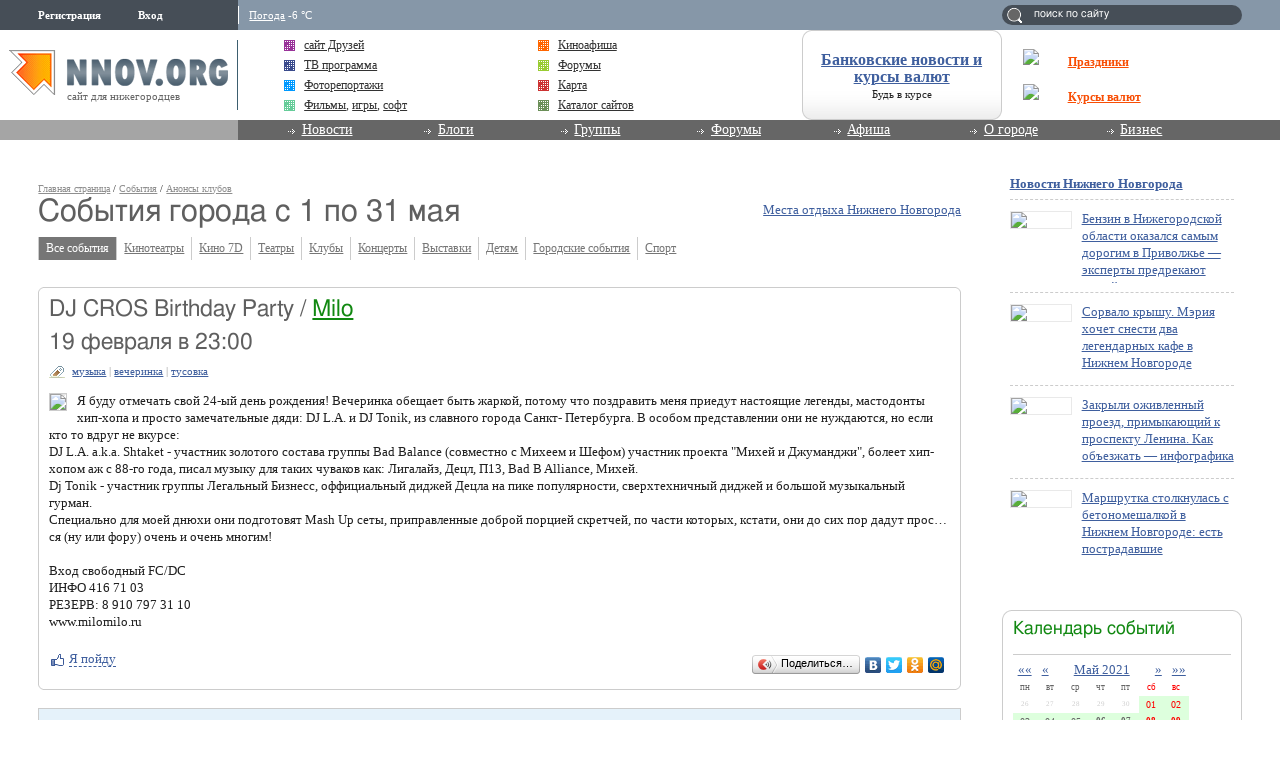

--- FILE ---
content_type: application/javascript;charset=utf-8
request_url: https://w.uptolike.com/widgets/v1/version.js?cb=cb__utl_cb_share_177011101915139
body_size: 396
content:
cb__utl_cb_share_177011101915139('1ea92d09c43527572b24fe052f11127b');